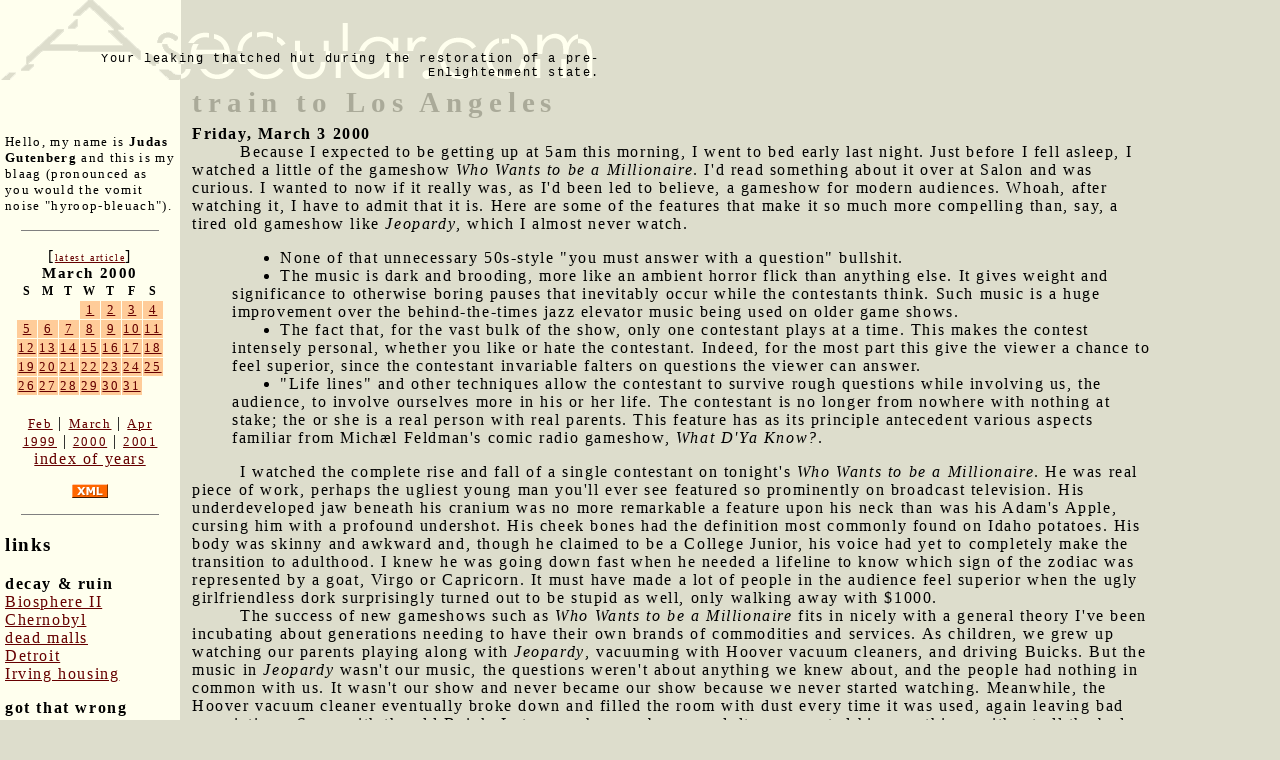

--- FILE ---
content_type: text/html; charset=UTF-8
request_url: http://asecular.com/blog.php?000303
body_size: 7874
content:

<!DOCTYPE html PUBLIC "-//W3C//DTD XHTML 1.0 Transitional//EN" "http://www.w3.org/TR/xhtml1/DTD/xhtml1-transitional.dtd">
<html>
<head>

<script src="asecular.js"></script>
  <title>train to Los Angeles</title>
  <meta name="description" value="I take a train to a job interview in Los Angeles.">
  <link href="http://asecular.com/rss.php" rel=P3Pv1 type=text/xml>
  <link rel="shortcut icon" href="asecular.ico">
 <link REL="alternate" TITLE="Asecular.com feed" HREF="http://asecular.com/rss.php" TYPE="application/rss+xml">
  <link rel="stylesheet" href="asecular.css">
 
</head>

<body bgcolor="ddddcc" text="#000000" link="#999999" vlink="666666" alink="00ff00" marginwidth="0" leftmargin="0" marginheight="0" topmargin="0" > 

<table width=90% cellpadding="0" cellspacing="0" border="0">
<tr><td colspan="3" align="left">
<table width=600 cellpadding="0" cellspacing="0" border="0">
<tr>
<td  background="asecularlogo.gif" width="600" height="80" valign="bottom"  align="right" style="font-size:12px; font-family:courier; color:665522">
 Your leaking thatched hut during the restoration of a pre-Enlightenment state.
</td>
</tr>
</table>
</td>
</tr>
<tr>
<td width="180" valign="top" style="background-color:#ffffee;  ">
<div style="padding:5px">
<br>&nbsp;<br>
<p style="font-size:10pt">
Hello, my name is <strong>Judas Gutenberg</strong> and this is my blaag (pronounced as you would the vomit noise "hyroop-bleuach").
</p>
<p>
<hr width="80%" size="1" noshade>
</p>
<div style="text-align:center">
[<a href="blog.php?260115" style="font-size:10px">latest article</a>]<br>
<table class="calendar" cellpadding="1" cellspacing="1" border="0" ><caption class="calendar-month">March&nbsp;2000</caption>
<tr><th abbr="Sunday">S</th><th abbr="Monday">M</th><th abbr="Tuesday">T</th><th abbr="Wednesday">W</th><th abbr="Thursday">T</th><th abbr="Friday">F</th><th abbr="Saturday">S</th></tr>
<tr><td colspan="3">&nbsp;</td><td style="background-color:#ffcc99" class="littlenav"><a href="blog.php?000301">1</a></td><td style="background-color:#ffcc99" class="littlenav"><a href="blog.php?000302">2</a></td><td style="background-color:#ffcc99" class="littlenav"><a href="blog.php?000303">3</a></td><td style="background-color:#ffcc99" class="littlenav"><a href="blog.php?000304">4</a></td></tr>
<tr><td style="background-color:#ffcc99" class="littlenav"><a href="blog.php?000305">5</a></td><td style="background-color:#ffcc99" class="littlenav"><a href="blog.php?000306">6</a></td><td style="background-color:#ffcc99" class="littlenav"><a href="blog.php?000307">7</a></td><td style="background-color:#ffcc99" class="littlenav"><a href="blog.php?000308">8</a></td><td style="background-color:#ffcc99" class="littlenav"><a href="blog.php?000309">9</a></td><td style="background-color:#ffcc99" class="littlenav"><a href="blog.php?000310">10</a></td><td style="background-color:#ffcc99" class="littlenav"><a href="blog.php?000311">11</a></td></tr>
<tr><td style="background-color:#ffcc99" class="littlenav"><a href="blog.php?000312">12</a></td><td style="background-color:#ffcc99" class="littlenav"><a href="blog.php?000313">13</a></td><td style="background-color:#ffcc99" class="littlenav"><a href="blog.php?000314">14</a></td><td style="background-color:#ffcc99" class="littlenav"><a href="blog.php?000315">15</a></td><td style="background-color:#ffcc99" class="littlenav"><a href="blog.php?000316">16</a></td><td style="background-color:#ffcc99" class="littlenav"><a href="blog.php?000317">17</a></td><td style="background-color:#ffcc99" class="littlenav"><a href="blog.php?000318">18</a></td></tr>
<tr><td style="background-color:#ffcc99" class="littlenav"><a href="blog.php?000319">19</a></td><td style="background-color:#ffcc99" class="littlenav"><a href="blog.php?000320">20</a></td><td style="background-color:#ffcc99" class="littlenav"><a href="blog.php?000321">21</a></td><td style="background-color:#ffcc99" class="littlenav"><a href="blog.php?000322">22</a></td><td style="background-color:#ffcc99" class="littlenav"><a href="blog.php?000323">23</a></td><td style="background-color:#ffcc99" class="littlenav"><a href="blog.php?000324">24</a></td><td style="background-color:#ffcc99" class="littlenav"><a href="blog.php?000325">25</a></td></tr>
<tr><td style="background-color:#ffcc99" class="littlenav"><a href="blog.php?000326">26</a></td><td style="background-color:#ffcc99" class="littlenav"><a href="blog.php?000327">27</a></td><td style="background-color:#ffcc99" class="littlenav"><a href="blog.php?000328">28</a></td><td style="background-color:#ffcc99" class="littlenav"><a href="blog.php?000329">29</a></td><td style="background-color:#ffcc99" class="littlenav"><a href="blog.php?000330">30</a></td><td style="background-color:#ffcc99" class="littlenav"><a href="blog.php?000331">31</a></td><td colspan="1">&nbsp;</td></tr>
<tr><td colspan="7">&nbsp;</td></tr>
</table>
<div style="text-align:center"><a class="littlenav" href="blog.php?000201-">Feb</a> | <a class="littlenav"  href="blog.php?000331-">March</a> | <a class="littlenav" href="blog.php?000401-">Apr</a><br> <a class="littlenav" href=blog.php?990101=>1999</a>  |  <a  class="littlenav"  href="blog.php?000331=">2000</a> | <a  class="littlenav"  href="blog.php?010101=">2001</a><br><a  style="littlenav"  href=blog.php?_>index of years</a></p></div></div>
<p align="center">
<a href=rss.php><img src="xml.gif" width="36" height="14" alt="" border="0" ></a>
</p>
<p>
<hr width="80%" size="1" noshade>
</p>
<h3>links</h3>
 

<p><b>decay & ruin</b><br>
<a href=http://bldgblog.blogspot.com/2010/01/remnants-of-biosphere.html target=b2>Biosphere II</a><br>
<a href=http://www.kiddofspeed.com/ target=chern>Chernobyl</a><br>
<a href=http://www.deadmalls.com/ target=dead>dead malls</a><br>
<a href=http://www.seedetroit.com/pictures/urbandecay/ target=det>Detroit</a><br>
<a href=http://www.irvinehousingblog.com/ target=irving>Irving housing</a><br>


<p><b>got that wrong</b><br>
<a href=http://www.paleofuture.com/ target=gotthat>Paleofuture.com</a><br>
 
<p><b>appropriate tech</b><br>
<a href=http://www.arduino.cc/ target=arduino>Arduino &mu;controllers</a><br>
<a href=http://www.backwoodshome.com/ target=bwh>Backwoods Home</a><br>
<a href=http://www.instructables.com/id/How_to_make_a_fractal_antenna_for_HDTV_DTV_plus_/ target=fa>Fractal antenna</a><br>




<p>
	 <b>fun social media stuff</b> 
 
	<div style="font-size: 10px;">

   <br> Like asecular.com<br> (nobody does!)<br>
  	<iframe src="http://www.facebook.com/plugins/like.php?href=http%3A%2F%2Fasecular.com&amp;layout=box_count&amp;show_faces=true&amp;width=150&amp;action=like&amp;font&amp;colorscheme=light&amp;height=80" scrolling="no" frameborder="0" style="border:none; overflow:hidden; width:150px; height:80px;" allowTransparency="true"></iframe>
  	
	
	
	

	
	
	
	
	
 <br> Like my brownhouse: <br> 
  	<iframe src="http://www.facebook.com/plugins/like.php?href=http%3A%2F%2Fwww.facebook.com%2Fpages%2FThe-Gus-Brownhouse%2F178740732172554&amp;layout=box_count&amp;show_faces=true&amp;width=150&amp;action=like&amp;font&amp;colorscheme=light&amp;height=80" scrolling="no" frameborder="0" style="border:none; overflow:hidden; width:150px; height:220px;" allowTransparency="true"></iframe>




 </div>
</td>
<td>&nbsp;&nbsp;</td>
<td valign="top">
 

 <span class="title">train to Los Angeles</span> <br><b>Friday, March 3 2000</b><br>
<dd>

Because I expected to be getting up at 5am this morning, I went to bed early last night.  Just before I fell asleep, I watched a little of the gameshow <cite>Who Wants to be a Millionaire</cite>. I'd read something about it over at Salon and was curious.  I wanted to now if it really was, as I'd been led to believe, a gameshow for modern audiences.  Whoah, after watching it, I have to admit that it is.  Here are some of the features that make it so much more compelling than, say, a tired old gameshow like <cite>Jeopardy</cite>, which I almost never watch.
<ul>
<li>None of that unnecessary 50s-style "you must  answer with a question" bullshit.
<li>The music is dark and brooding, more like an ambient horror flick than anything else.  It gives weight and significance to otherwise boring pauses that inevitably occur while the contestants think.  Such music is  a huge improvement over the behind-the-times jazz elevator music being used on older game shows.
<li>The fact that, for the vast bulk of the show, only one contestant plays at a time.  This makes the contest intensely personal, whether you like or hate the contestant.  Indeed, for the most part this give the viewer a chance to feel superior, since the contestant invariable falters on questions the viewer can answer.
<li>"Life lines" and other techniques allow the contestant to survive rough questions while involving us, the audience, to involve ourselves more in his or her life.  The contestant is no longer from nowhere with nothing at stake;  the or she is a real person with real parents.  This feature has as its principle antecedent various aspects familiar from Mich&aelig;l Feldman's comic radio gameshow, <cite>What D'Ya Know?</cite>.
</ul><p>
<dd>I watched the complete rise and fall of a single contestant on tonight's <cite>Who Wants to be a Millionaire</cite>.  He was real piece of work, perhaps the ugliest young man you'll ever see featured so prominently on broadcast television.  His underdeveloped jaw beneath his cranium was no more remarkable a feature upon his neck than was his Adam's Apple, cursing him with a profound undershot.  His cheek bones had the definition most commonly found on Idaho potatoes.  His body was skinny and awkward and, though he claimed to be a College Junior, his voice had yet to completely make the transition to adulthood.  I knew he was going down fast when he needed a lifeline to know which sign of the zodiac was represented by a goat, Virgo or Capricorn. It must have made a lot of people in the audience feel superior when the ugly girlfriendless dork surprisingly turned out to be stupid as well, only walking away with $1000.<br>
<dd>The success of new gameshows such as <cite>Who Wants to be a Millionaire</cite> fits in nicely with a general theory I've been incubating about generations needing to have their own brands of commodities and services.  As children, we grew up watching our parents playing along with <cite>Jeopardy</cite>, vacuuming with Hoover vacuum cleaners, and driving Buicks.  But the music in <cite>Jeopardy</cite> wasn't our music, the questions weren't about anything we knew about, and the people had nothing in common with us.  It wasn't our show and never became our show because we never started watching.  Meanwhile, the Hoover vacuum cleaner eventually broke down and filled the room with dust every time it was used, again leaving bad associations.  Same with the old Buick.  Later on when we became adults, we wanted hip new things without all the bad associations of our childhoods.  We wanted to vacuum with Dirt Devils, drive Saturns, and watch gameshows like <cite>Who Wants to be a Millionaire</cite>. We can call this "Gus' theory of generation brand loyalty instability."
<p>
<dd>This morning the alarm went off at 5am and Kim drove me down to the Santa Fe train station in downtown San Diego, where I caught the 6:15am Amtrak train to Los Angeles.  I didn't really want to go to LA, but I had yet another job interview scheduled in Santa Monica, with the same company with whom I'd interviewed earlier in the week.<br>
<dd>The train heading north was a spacious double-decker with not all that many passengers.  The few it was carrying were a noisy bunch, though;  a  couple of hearty men nearby were exchanging and endless series of boring fishing stories.  I was in the upstairs section with a window on the east side.  The views were unexpectedly spectacular, especially up the unexpectedly agrarian Sorrento Valley which runs north and south just north of La Jolla and inland some miles from the ocean.
<br>
<dd>The most interesting part of the trip was the leg passing along the artificial concrete channel of the Los Angeles River through the south eastern sector of the city.  Much of this area was in a state of semi-functional ruin, with rusty old factories  somehow grinding out products behind broken windows and dented corrugated metal walls.  Here and there, poking up like fresh young mushrooms through this older man-made layer was the rebar and fresh concrete of multiple interlacing pedestal-mounted freeway lanes (all in full compliance with stringent California earthquake readiness regulations).  The most impressive spectacle along the river was the abundance of elaborate, meticulous graffiti, stretching endlessly on the concrete surfaces of the river, its abutments, and the pedestals of everything rising vertically from it.  If nothing else, the graffiti was evidence of a vast nascent, untapped (and somewhat mischievous) graphic design talent in the surrounding neighborhoods.  <br>
<dd>Union Station in Los Angeles is a building just starting to pick up the funk of its years and the sheer volume of people having passed through it.  The older white man at the information booth was dispensed the essential wisdom on where I needed to go to catch the Big Blue Bus to Santa Monica.  
<br>
<dd>The bus driver had a hair trigger on the horn the whole way to Santa Monica.  A large fragment of the trip actually went down the I-10, and though this was somewhat congested, the driver found his way through it as quickly as possible, even taking exits as a form of HOV lane around particularly gridlocked clumps of cars.<p>
<dd>The interview, my second at this latest prospective employer, went very well again.  Today I mostly met with a large group of community-types, the sort of people with whom I worked best at my last job.  Since my prospective employer's website lacks many of the good community features that I built for my last employer, the community team seemed to be accepting me with enthusiasm and even what seemed like a sense of relief.  This, in concert with a very rich cup of coffee, completely dispelled my nervousness and brought on my outgoing, jokingly talkative self.  For example, regarding content tools for users, I summed up my semi-idealistic desire to empower users with the term "kumbya," a term that the other laughing used throughout the rest of the interview.  <br>
<dd>In addition to the various community people, there was also a developer present just in case matters became too technical.  But he didn't have any serious questions for me at all.  When asked by the others why he wasn't asking me questions like he usually does, he responded, "because usually we interview dumb people."  I considered that high praise coming from a fellow developer (and even said so).  Presumably this guy had looked at my sample code and at the applications I'd built and come away impressed.  As someone who feels a little like an impostor in the world of programming, this is the sort of confirmation I've been psychologically craving for a long time.  At my last job, you see, no matter how my talents grew and no matter how sophisticated my programming became, other developers there had a rather stale picture of my skills based on their first impressions, which many of them received back when I knew only the basics.  Indeed, since much of my ancient code still runs the site, even new developers saw stuff I'd written that was unrepresentative of my skills.  Coming to a new company with a proven track record from an old company, I can start with a set of new colleagues at the level I've attained through a year and a half of 60 hour weeks.  Indeed, I'm sure that periodically leaving companies is essential for a developer if he really hopes to improve himself professionally.  By the time I was through at my old company, I was probably spending more time running into glass ceilings than I was actually programming. <br>
<dd>The next interview was a one-on-one with the manager of Human Resources.  He asked me a few questions to probe how well I got along with others at my last job, but he didn't ask if I was fired.  We also discussed salary requirements and benefits packages.  He was a nice enough guy and again the interview went well.<p>
<dd>
The ride home to San Diego was the reverse of the ride up.  Scarfing down a couple Carl's Jr. Famous Stars, I waited on Santa Monica Blvd. for the Los Angeles bus, and when it didn't show up for awhile, I stopped at an esoteric wine shop and picked up a $20 bottle of Bushmills Whiskey (the cheapest whiskey in the place) to enjoy on the long ride home.<br>
<dd>The crowded bus to Los Angeles featured a good number of fringe characters and mental cases.  There was this one long-haired bronze-faced homeless guy carrying two trash bags full of aluminum cans. Then there was a guy who looked like a thin Bill Cosby; he had a CD player and liked to play Peruvian music. Occasionally he lapsed into compulsively crossing himself Catholic-style.<p>
<dd>I sipped a mix of whiskey and Dr. Pepper for the whole ride back to San Diego, occasionally snapping pictures.  As we passed along the Los Angeles River, I saw homeless people milling about and hanging out.  Many of them, it turns out, live in the concrete caves of the tributaries leading to the river.  They hang out near the mouths of their caves, on the edge of the Los Angeles River itself, doing whatever it is that bums do all day.  Seeing people living in these drainage structures simply confirms my notions of the adaptability of humans to their environment.  Here they were, somehow able to live caveman lives in the heart of human-tamed civilization:  a river flowing in a wide concrete ditch.<p>
<dd>The view of San Diego from the tracks was a big disappointment after having been through Los Angeles.  Most disappointing of all was the fact that all of San Diego's graffiti has been obsessively blotted out.  A city that denies the expressions of its graffiti is hard place to experience freedom.  No wonder the Gaslamp District of San Diego is so lame.<br>
<dd>I walked from the San Diego Santa Fe train station to Kim's workplace, the V!ctoria Rose, but since I had an hour to kill, I hoped I'd run into a coffee shop.  I didn't want to venture into the heart of downtown for fear of running across old colleagues, so I walked directly to the V!ctoria Rose.  It says something about San Diego's downtown that within it there are absolutely no  gathering places outside of the deliberate Schteveish pseudosophistication of the Gaslamp District.<p>

<span style='color:red'>[REDACTED]</span>
<p>


<center>
<font face=arial size=-1 color=999999>

<p><img src="ran/0003/sanjuantower.jpg" width=300 height=225 border="0"><br>
A Spanish-style tower in San Juan Capistrano.
<p><img src="ran/0003/mount.jpg" width=300 height=225 border="0"><br>
Distant mountains to the east of agrarian fields near Irvine.
<p><img src="ran/0003/trashcity.jpg" width=300 height=206 border="0"><br>
The few towers of downtown Los Angeles viewed through the haze above a lot full of dumpsters.
<p><img src="ran/0003/distantcity.jpg" width=300 height=225 border="0"><br>
Downtown Los Angeles rising in the distance above a river bed of concrete.
<p><img src="ran/0003/bendriver.jpg" width=300 height=225 border="0"><br>
A bend in the manmade trench of the Los Angeles River.
<p><img src="ran/0003/bridgeornate.jpg" width=300 height=192 border="0"><br>
Ornate graffiti decorates the pedestals of most powerline towers along the Los Angeles River.
<p><img src="ran/0003/pimps.jpg" width=300 height=225 border="0"><br>
Tall-fonted graffiti in the Los Angeles River.
<p><img src="ran/0003/sears.jpg" width=300 height=225 border="0"><br>
A Sears building rises over the river.
<p><img src="ran/0003/wireriver.jpg" width=300 height=225 border="0"><br>
Electric wires and pedestals for new freeway lanes rise over the Los Angeles River.
<p><img src="ran/0003/bumhousing.jpg" width=300 height=273 border="0"><br>
Bums frequently live in the mouths of dry tributaries feeding into the man-made channel of the Los Angeles River.
<p><img src="ran/0003/clemente.jpg" width=300 height=225 border="0"><br>
Buildings reach right to the cliff above the ocean in San Clemente.

</font>
</center>


<p>
<br><p style="font-size:10pt">For linking purposes this article's URL is:<br><b><a href="http://asecular.com/blog.php?000303">http://asecular.com/blog.php?000303</a></b><p><center><a href="feedback.php?subject=000303">feedback</a><br><a href="blog.php?000302">previous</a>  | <a href="blog.php?000304">next</a>  </center></td>
</tr>
 </table>
 <p>

 <script language="JavaScript">
document.write("<img src=\"http://www.randomsprocket.com/stat/log.php?q="+escape(top.location.href)+"&r="+escape(top.document.referrer)+"\" width=1 height=1 alt=\"\">");
</script>
 
 
 

</body>
</html>
